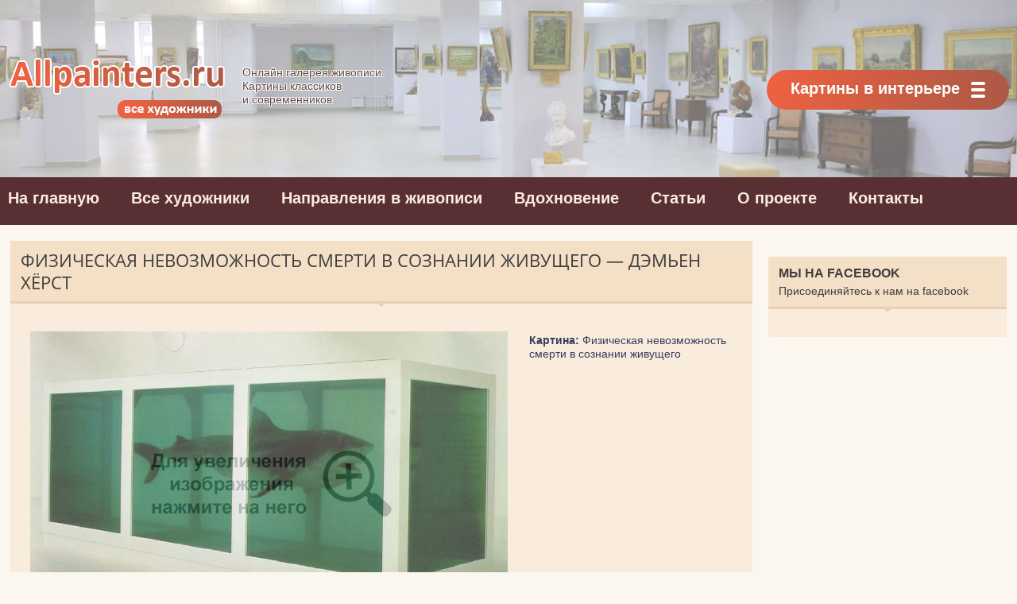

--- FILE ---
content_type: text/html; charset=UTF-8
request_url: https://allpainters.ru/hjorst-djemen/30347-fizicheskaya-nevozmozhnost-smerti-v-soznanii-zhivushhego-demen-xyorst.html
body_size: 10229
content:
<!DOCTYPE html>

<html lang="ru-RU" prefix="og: http://ogp.me/ns#">

<head>
<meta http-equiv="Content-Type" content="text/html; charset=UTF-8">
<meta http-equiv="X-UA-Compatible" content="IE=edge, chrome=1">
<meta name="viewport" content="width=device-width, initial-scale=1.0">

<!--[if lt IE 9]><script src="https://html5shiv.googlecode.com/svn/trunk/html5.js"></script><![endif]-->

		<!-- All in One SEO 4.2.2 -->
		<title>Физическая невозможность смерти в сознании живущего - Дэмьен Хёрст</title>
		<meta name="description" content="Картинная галерея. Живопись, известные художники, репродукции картин, история живописи. Изобразительное искусство, картины известных художников." />
		<meta name="robots" content="max-image-preview:large" />
		<link rel="canonical" href="https://allpainters.ru/hjorst-djemen/30347-fizicheskaya-nevozmozhnost-smerti-v-soznanii-zhivushhego-demen-xyorst.html" />
		<meta property="og:locale" content="ru_RU" />
		<meta property="og:site_name" content="Художественная галерея - Картины классиков и современников" />
		<meta property="og:type" content="article" />
		<meta property="og:title" content="Физическая невозможность смерти в сознании живущего - Дэмьен Хёрст" />
		<meta property="og:description" content="Картинная галерея. Живопись, известные художники, репродукции картин, история живописи. Изобразительное искусство, картины известных художников." />
		<meta property="og:url" content="https://allpainters.ru/hjorst-djemen/30347-fizicheskaya-nevozmozhnost-smerti-v-soznanii-zhivushhego-demen-xyorst.html" />
		<meta property="article:published_time" content="2017-01-25T10:08:53+00:00" />
		<meta property="article:modified_time" content="2017-01-25T10:08:53+00:00" />
		<meta name="twitter:card" content="summary" />
		<meta name="twitter:title" content="Физическая невозможность смерти в сознании живущего - Дэмьен Хёрст" />
		<meta name="twitter:description" content="Картинная галерея. Живопись, известные художники, репродукции картин, история живописи. Изобразительное искусство, картины известных художников." />
		<script type="application/ld+json" class="aioseo-schema">
			{"@context":"https:\/\/schema.org","@graph":[{"@type":"WebSite","@id":"https:\/\/allpainters.ru\/#website","url":"https:\/\/allpainters.ru\/","name":"\u0425\u0443\u0434\u043e\u0436\u0435\u0441\u0442\u0432\u0435\u043d\u043d\u0430\u044f \u0433\u0430\u043b\u0435\u0440\u0435\u044f","description":"\u041a\u0430\u0440\u0442\u0438\u043d\u044b \u043a\u043b\u0430\u0441\u0441\u0438\u043a\u043e\u0432 \u0438 \u0441\u043e\u0432\u0440\u0435\u043c\u0435\u043d\u043d\u0438\u043a\u043e\u0432","inLanguage":"ru-RU","publisher":{"@id":"https:\/\/allpainters.ru\/#organization"}},{"@type":"Organization","@id":"https:\/\/allpainters.ru\/#organization","name":"\u0425\u0443\u0434\u043e\u0436\u0435\u0441\u0442\u0432\u0435\u043d\u043d\u0430\u044f \u0433\u0430\u043b\u0435\u0440\u0435\u044f","url":"https:\/\/allpainters.ru\/"},{"@type":"BreadcrumbList","@id":"https:\/\/allpainters.ru\/hjorst-djemen\/30347-fizicheskaya-nevozmozhnost-smerti-v-soznanii-zhivushhego-demen-xyorst.html#breadcrumblist","itemListElement":[{"@type":"ListItem","@id":"https:\/\/allpainters.ru\/#listItem","position":1,"item":{"@type":"WebPage","@id":"https:\/\/allpainters.ru\/","name":"\u0413\u043b\u0430\u0432\u043d\u0430\u044f","description":"\u041a\u0430\u0440\u0442\u0438\u043d\u044b \u043a\u043b\u0430\u0441\u0441\u0438\u043a\u043e\u0432 \u0438 \u0441\u043e\u0432\u0440\u0435\u043c\u0435\u043d\u043d\u0438\u043a\u043e\u0432","url":"https:\/\/allpainters.ru\/"},"nextItem":"https:\/\/allpainters.ru\/hjorst-djemen.html#listItem"},{"@type":"ListItem","@id":"https:\/\/allpainters.ru\/hjorst-djemen.html#listItem","position":2,"item":{"@type":"WebPage","@id":"https:\/\/allpainters.ru\/hjorst-djemen.html","name":"\u0414\u044d\u043c\u044c\u0435\u043d \u0425\u0451\u0440\u0441\u0442: \u0436\u0438\u0437\u043d\u044c \u0438 \u0442\u0432\u043e\u0440\u0447\u0435\u0441\u0442\u0432\u043e \u0445\u0443\u0434\u043e\u0436\u043d\u0438\u043a\u0430","description":"\u0414\u044d\u043c\u044c\u0435\u043d \u0425\u0451\u0440\u0441\u0442. \u041d\u0430 \u044d\u0442\u043e\u0439 \u0441\u0442\u0440\u0430\u043d\u0438\u0446\u0435 \u0440\u0430\u0437\u043c\u0435\u0449\u0435\u043d\u0430 \u0431\u0438\u043e\u0433\u0440\u0430\u0444\u0438\u0447\u0435\u0441\u043a\u0430\u044f \u0438\u043d\u0444\u043e\u0440\u043c\u0430\u0446\u0438\u044f, \u043a\u0430\u0440\u0442\u0438\u043d\u044b \u0438 \u0434\u0440\u0443\u0433\u0438\u0435 \u0438\u043d\u0442\u0435\u0440\u0435\u0441\u043d\u044b\u0435 \u0444\u0430\u043a\u0442\u044b \u0438\u0437 \u0442\u0432\u043e\u0440\u0447\u0435\u0441\u0442\u0432\u0430 \u0442\u0430\u043a\u043e\u0433\u043e \u0432\u0435\u043b\u0438\u043a\u043e\u0433\u043e \u0445\u0443\u0434\u043e\u0436\u043d\u0438\u043a\u0430 \u043a\u0430\u043a \u0425\u0451\u0440\u0441\u0442 \u0414\u044d\u043c\u044c\u0435\u043d.","url":"https:\/\/allpainters.ru\/hjorst-djemen.html"},"nextItem":"https:\/\/allpainters.ru\/hjorst-djemen\/30347-fizicheskaya-nevozmozhnost-smerti-v-soznanii-zhivushhego-demen-xyorst.html#listItem","previousItem":"https:\/\/allpainters.ru\/#listItem"},{"@type":"ListItem","@id":"https:\/\/allpainters.ru\/hjorst-djemen\/30347-fizicheskaya-nevozmozhnost-smerti-v-soznanii-zhivushhego-demen-xyorst.html#listItem","position":3,"item":{"@type":"WebPage","@id":"https:\/\/allpainters.ru\/hjorst-djemen\/30347-fizicheskaya-nevozmozhnost-smerti-v-soznanii-zhivushhego-demen-xyorst.html","name":"\u0424\u0438\u0437\u0438\u0447\u0435\u0441\u043a\u0430\u044f \u043d\u0435\u0432\u043e\u0437\u043c\u043e\u0436\u043d\u043e\u0441\u0442\u044c \u0441\u043c\u0435\u0440\u0442\u0438 \u0432 \u0441\u043e\u0437\u043d\u0430\u043d\u0438\u0438 \u0436\u0438\u0432\u0443\u0449\u0435\u0433\u043e - \u0414\u044d\u043c\u044c\u0435\u043d \u0425\u0451\u0440\u0441\u0442","description":"\u041a\u0430\u0440\u0442\u0438\u043d\u043d\u0430\u044f \u0433\u0430\u043b\u0435\u0440\u0435\u044f. \u0416\u0438\u0432\u043e\u043f\u0438\u0441\u044c, \u0438\u0437\u0432\u0435\u0441\u0442\u043d\u044b\u0435 \u0445\u0443\u0434\u043e\u0436\u043d\u0438\u043a\u0438, \u0440\u0435\u043f\u0440\u043e\u0434\u0443\u043a\u0446\u0438\u0438 \u043a\u0430\u0440\u0442\u0438\u043d, \u0438\u0441\u0442\u043e\u0440\u0438\u044f \u0436\u0438\u0432\u043e\u043f\u0438\u0441\u0438. \u0418\u0437\u043e\u0431\u0440\u0430\u0437\u0438\u0442\u0435\u043b\u044c\u043d\u043e\u0435 \u0438\u0441\u043a\u0443\u0441\u0441\u0442\u0432\u043e, \u043a\u0430\u0440\u0442\u0438\u043d\u044b \u0438\u0437\u0432\u0435\u0441\u0442\u043d\u044b\u0445 \u0445\u0443\u0434\u043e\u0436\u043d\u0438\u043a\u043e\u0432.","url":"https:\/\/allpainters.ru\/hjorst-djemen\/30347-fizicheskaya-nevozmozhnost-smerti-v-soznanii-zhivushhego-demen-xyorst.html"},"previousItem":"https:\/\/allpainters.ru\/hjorst-djemen.html#listItem"}]},{"@type":"WebPage","@id":"https:\/\/allpainters.ru\/hjorst-djemen\/30347-fizicheskaya-nevozmozhnost-smerti-v-soznanii-zhivushhego-demen-xyorst.html#webpage","url":"https:\/\/allpainters.ru\/hjorst-djemen\/30347-fizicheskaya-nevozmozhnost-smerti-v-soznanii-zhivushhego-demen-xyorst.html","name":"\u0424\u0438\u0437\u0438\u0447\u0435\u0441\u043a\u0430\u044f \u043d\u0435\u0432\u043e\u0437\u043c\u043e\u0436\u043d\u043e\u0441\u0442\u044c \u0441\u043c\u0435\u0440\u0442\u0438 \u0432 \u0441\u043e\u0437\u043d\u0430\u043d\u0438\u0438 \u0436\u0438\u0432\u0443\u0449\u0435\u0433\u043e - \u0414\u044d\u043c\u044c\u0435\u043d \u0425\u0451\u0440\u0441\u0442","description":"\u041a\u0430\u0440\u0442\u0438\u043d\u043d\u0430\u044f \u0433\u0430\u043b\u0435\u0440\u0435\u044f. \u0416\u0438\u0432\u043e\u043f\u0438\u0441\u044c, \u0438\u0437\u0432\u0435\u0441\u0442\u043d\u044b\u0435 \u0445\u0443\u0434\u043e\u0436\u043d\u0438\u043a\u0438, \u0440\u0435\u043f\u0440\u043e\u0434\u0443\u043a\u0446\u0438\u0438 \u043a\u0430\u0440\u0442\u0438\u043d, \u0438\u0441\u0442\u043e\u0440\u0438\u044f \u0436\u0438\u0432\u043e\u043f\u0438\u0441\u0438. \u0418\u0437\u043e\u0431\u0440\u0430\u0437\u0438\u0442\u0435\u043b\u044c\u043d\u043e\u0435 \u0438\u0441\u043a\u0443\u0441\u0441\u0442\u0432\u043e, \u043a\u0430\u0440\u0442\u0438\u043d\u044b \u0438\u0437\u0432\u0435\u0441\u0442\u043d\u044b\u0445 \u0445\u0443\u0434\u043e\u0436\u043d\u0438\u043a\u043e\u0432.","inLanguage":"ru-RU","isPartOf":{"@id":"https:\/\/allpainters.ru\/#website"},"breadcrumb":{"@id":"https:\/\/allpainters.ru\/hjorst-djemen\/30347-fizicheskaya-nevozmozhnost-smerti-v-soznanii-zhivushhego-demen-xyorst.html#breadcrumblist"},"datePublished":"2017-01-25T10:08:53+04:00","dateModified":"2017-01-25T10:08:53+04:00"}]}
		</script>
		<!-- All in One SEO -->

<link rel='stylesheet' id='wp-block-library-css'  href='https://allpainters.ru/wp-includes/css/dist/block-library/style.min.css' type='text/css' media='all' />
<style id='global-styles-inline-css' type='text/css'>
body{--wp--preset--color--black: #000000;--wp--preset--color--cyan-bluish-gray: #abb8c3;--wp--preset--color--white: #ffffff;--wp--preset--color--pale-pink: #f78da7;--wp--preset--color--vivid-red: #cf2e2e;--wp--preset--color--luminous-vivid-orange: #ff6900;--wp--preset--color--luminous-vivid-amber: #fcb900;--wp--preset--color--light-green-cyan: #7bdcb5;--wp--preset--color--vivid-green-cyan: #00d084;--wp--preset--color--pale-cyan-blue: #8ed1fc;--wp--preset--color--vivid-cyan-blue: #0693e3;--wp--preset--color--vivid-purple: #9b51e0;--wp--preset--gradient--vivid-cyan-blue-to-vivid-purple: linear-gradient(135deg,rgba(6,147,227,1) 0%,rgb(155,81,224) 100%);--wp--preset--gradient--light-green-cyan-to-vivid-green-cyan: linear-gradient(135deg,rgb(122,220,180) 0%,rgb(0,208,130) 100%);--wp--preset--gradient--luminous-vivid-amber-to-luminous-vivid-orange: linear-gradient(135deg,rgba(252,185,0,1) 0%,rgba(255,105,0,1) 100%);--wp--preset--gradient--luminous-vivid-orange-to-vivid-red: linear-gradient(135deg,rgba(255,105,0,1) 0%,rgb(207,46,46) 100%);--wp--preset--gradient--very-light-gray-to-cyan-bluish-gray: linear-gradient(135deg,rgb(238,238,238) 0%,rgb(169,184,195) 100%);--wp--preset--gradient--cool-to-warm-spectrum: linear-gradient(135deg,rgb(74,234,220) 0%,rgb(151,120,209) 20%,rgb(207,42,186) 40%,rgb(238,44,130) 60%,rgb(251,105,98) 80%,rgb(254,248,76) 100%);--wp--preset--gradient--blush-light-purple: linear-gradient(135deg,rgb(255,206,236) 0%,rgb(152,150,240) 100%);--wp--preset--gradient--blush-bordeaux: linear-gradient(135deg,rgb(254,205,165) 0%,rgb(254,45,45) 50%,rgb(107,0,62) 100%);--wp--preset--gradient--luminous-dusk: linear-gradient(135deg,rgb(255,203,112) 0%,rgb(199,81,192) 50%,rgb(65,88,208) 100%);--wp--preset--gradient--pale-ocean: linear-gradient(135deg,rgb(255,245,203) 0%,rgb(182,227,212) 50%,rgb(51,167,181) 100%);--wp--preset--gradient--electric-grass: linear-gradient(135deg,rgb(202,248,128) 0%,rgb(113,206,126) 100%);--wp--preset--gradient--midnight: linear-gradient(135deg,rgb(2,3,129) 0%,rgb(40,116,252) 100%);--wp--preset--duotone--dark-grayscale: url('#wp-duotone-dark-grayscale');--wp--preset--duotone--grayscale: url('#wp-duotone-grayscale');--wp--preset--duotone--purple-yellow: url('#wp-duotone-purple-yellow');--wp--preset--duotone--blue-red: url('#wp-duotone-blue-red');--wp--preset--duotone--midnight: url('#wp-duotone-midnight');--wp--preset--duotone--magenta-yellow: url('#wp-duotone-magenta-yellow');--wp--preset--duotone--purple-green: url('#wp-duotone-purple-green');--wp--preset--duotone--blue-orange: url('#wp-duotone-blue-orange');--wp--preset--font-size--small: 13px;--wp--preset--font-size--medium: 20px;--wp--preset--font-size--large: 36px;--wp--preset--font-size--x-large: 42px;}.has-black-color{color: var(--wp--preset--color--black) !important;}.has-cyan-bluish-gray-color{color: var(--wp--preset--color--cyan-bluish-gray) !important;}.has-white-color{color: var(--wp--preset--color--white) !important;}.has-pale-pink-color{color: var(--wp--preset--color--pale-pink) !important;}.has-vivid-red-color{color: var(--wp--preset--color--vivid-red) !important;}.has-luminous-vivid-orange-color{color: var(--wp--preset--color--luminous-vivid-orange) !important;}.has-luminous-vivid-amber-color{color: var(--wp--preset--color--luminous-vivid-amber) !important;}.has-light-green-cyan-color{color: var(--wp--preset--color--light-green-cyan) !important;}.has-vivid-green-cyan-color{color: var(--wp--preset--color--vivid-green-cyan) !important;}.has-pale-cyan-blue-color{color: var(--wp--preset--color--pale-cyan-blue) !important;}.has-vivid-cyan-blue-color{color: var(--wp--preset--color--vivid-cyan-blue) !important;}.has-vivid-purple-color{color: var(--wp--preset--color--vivid-purple) !important;}.has-black-background-color{background-color: var(--wp--preset--color--black) !important;}.has-cyan-bluish-gray-background-color{background-color: var(--wp--preset--color--cyan-bluish-gray) !important;}.has-white-background-color{background-color: var(--wp--preset--color--white) !important;}.has-pale-pink-background-color{background-color: var(--wp--preset--color--pale-pink) !important;}.has-vivid-red-background-color{background-color: var(--wp--preset--color--vivid-red) !important;}.has-luminous-vivid-orange-background-color{background-color: var(--wp--preset--color--luminous-vivid-orange) !important;}.has-luminous-vivid-amber-background-color{background-color: var(--wp--preset--color--luminous-vivid-amber) !important;}.has-light-green-cyan-background-color{background-color: var(--wp--preset--color--light-green-cyan) !important;}.has-vivid-green-cyan-background-color{background-color: var(--wp--preset--color--vivid-green-cyan) !important;}.has-pale-cyan-blue-background-color{background-color: var(--wp--preset--color--pale-cyan-blue) !important;}.has-vivid-cyan-blue-background-color{background-color: var(--wp--preset--color--vivid-cyan-blue) !important;}.has-vivid-purple-background-color{background-color: var(--wp--preset--color--vivid-purple) !important;}.has-black-border-color{border-color: var(--wp--preset--color--black) !important;}.has-cyan-bluish-gray-border-color{border-color: var(--wp--preset--color--cyan-bluish-gray) !important;}.has-white-border-color{border-color: var(--wp--preset--color--white) !important;}.has-pale-pink-border-color{border-color: var(--wp--preset--color--pale-pink) !important;}.has-vivid-red-border-color{border-color: var(--wp--preset--color--vivid-red) !important;}.has-luminous-vivid-orange-border-color{border-color: var(--wp--preset--color--luminous-vivid-orange) !important;}.has-luminous-vivid-amber-border-color{border-color: var(--wp--preset--color--luminous-vivid-amber) !important;}.has-light-green-cyan-border-color{border-color: var(--wp--preset--color--light-green-cyan) !important;}.has-vivid-green-cyan-border-color{border-color: var(--wp--preset--color--vivid-green-cyan) !important;}.has-pale-cyan-blue-border-color{border-color: var(--wp--preset--color--pale-cyan-blue) !important;}.has-vivid-cyan-blue-border-color{border-color: var(--wp--preset--color--vivid-cyan-blue) !important;}.has-vivid-purple-border-color{border-color: var(--wp--preset--color--vivid-purple) !important;}.has-vivid-cyan-blue-to-vivid-purple-gradient-background{background: var(--wp--preset--gradient--vivid-cyan-blue-to-vivid-purple) !important;}.has-light-green-cyan-to-vivid-green-cyan-gradient-background{background: var(--wp--preset--gradient--light-green-cyan-to-vivid-green-cyan) !important;}.has-luminous-vivid-amber-to-luminous-vivid-orange-gradient-background{background: var(--wp--preset--gradient--luminous-vivid-amber-to-luminous-vivid-orange) !important;}.has-luminous-vivid-orange-to-vivid-red-gradient-background{background: var(--wp--preset--gradient--luminous-vivid-orange-to-vivid-red) !important;}.has-very-light-gray-to-cyan-bluish-gray-gradient-background{background: var(--wp--preset--gradient--very-light-gray-to-cyan-bluish-gray) !important;}.has-cool-to-warm-spectrum-gradient-background{background: var(--wp--preset--gradient--cool-to-warm-spectrum) !important;}.has-blush-light-purple-gradient-background{background: var(--wp--preset--gradient--blush-light-purple) !important;}.has-blush-bordeaux-gradient-background{background: var(--wp--preset--gradient--blush-bordeaux) !important;}.has-luminous-dusk-gradient-background{background: var(--wp--preset--gradient--luminous-dusk) !important;}.has-pale-ocean-gradient-background{background: var(--wp--preset--gradient--pale-ocean) !important;}.has-electric-grass-gradient-background{background: var(--wp--preset--gradient--electric-grass) !important;}.has-midnight-gradient-background{background: var(--wp--preset--gradient--midnight) !important;}.has-small-font-size{font-size: var(--wp--preset--font-size--small) !important;}.has-medium-font-size{font-size: var(--wp--preset--font-size--medium) !important;}.has-large-font-size{font-size: var(--wp--preset--font-size--large) !important;}.has-x-large-font-size{font-size: var(--wp--preset--font-size--x-large) !important;}
</style>
<link rel='stylesheet' id='fancybox-for-wp-css'  href='https://allpainters.ru/wp-content/plugins/fancybox-for-wordpress/assets/css/fancybox.css' type='text/css' media='all' />
<link rel='stylesheet' id='kk-star-ratings-css'  href='https://allpainters.ru/wp-content/plugins/kk-star-ratings/src/core/public/css/kk-star-ratings.min.css' type='text/css' media='all' />
<script type='text/javascript' src='https://allpainters.ru/wp-includes/js/jquery/jquery.min.js' id='jquery-core-js'></script>
<script type='text/javascript' src='https://allpainters.ru/wp-content/plugins/fancybox-for-wordpress/assets/js/jquery.fancybox.js' id='fancybox-for-wp-js'></script>
<style>.pseudo-clearfy-link { color: #008acf; cursor: pointer;}.pseudo-clearfy-link:hover { text-decoration: none;}</style>
<!-- Fancybox for WordPress v3.3.3 -->
<style type="text/css">
	.fancybox-slide--image .fancybox-content{background-color: #FFFFFF}div.fancybox-caption{display:none !important;}
	
	img.fancybox-image{border-width:10px;border-color:#FFFFFF;border-style:solid;}
	div.fancybox-bg{background-color:rgba(102,102,102,0.3);opacity:1 !important;}div.fancybox-content{border-color:#FFFFFF}
	div#fancybox-title{background-color:#FFFFFF}
	div.fancybox-content{background-color:#FFFFFF}
	div#fancybox-title-inside{color:#333333}
	
	
	
	div.fancybox-caption p.caption-title{display:inline-block}
	div.fancybox-caption p.caption-title{font-size:14px}
	div.fancybox-caption p.caption-title{color:#333333}
	div.fancybox-caption {color:#333333}div.fancybox-caption p.caption-title {background:#fff; width:auto;padding:10px 30px;}div.fancybox-content p.caption-title{color:#333333;margin: 0;padding: 5px 0;}body.fancybox-active .fancybox-container .fancybox-stage .fancybox-content .fancybox-close-small{display:block;}
</style><script type="text/javascript">
	jQuery(function () {

		var mobileOnly = false;
		
		if (mobileOnly) {
			return;
		}

		jQuery.fn.getTitle = function () { // Copy the title of every IMG tag and add it to its parent A so that fancybox can show titles
			var arr = jQuery("a[data-fancybox]");
									jQuery.each(arr, function() {
										var title = jQuery(this).children("img").attr("title");
										 var caption = jQuery(this).next("figcaption").html();
                                        if(caption && title){jQuery(this).attr("title",title+" " + caption)}else if(title){ jQuery(this).attr("title",title);}else if(caption){jQuery(this).attr("title",caption);}
									});			}

		// Supported file extensions

				var thumbnails = jQuery("a:has(img)").not(".nolightbox").not('.envira-gallery-link').not('.ngg-simplelightbox').filter(function () {
			return /\.(jpe?g|png|gif|mp4|webp|bmp|pdf)(\?[^/]*)*$/i.test(jQuery(this).attr('href'))
		});
		

		// Add data-type iframe for links that are not images or videos.
		var iframeLinks = jQuery('.fancyboxforwp').filter(function () {
			return !/\.(jpe?g|png|gif|mp4|webp|bmp|pdf)(\?[^/]*)*$/i.test(jQuery(this).attr('href'))
		}).filter(function () {
			return !/vimeo|youtube/i.test(jQuery(this).attr('href'))
		});
		iframeLinks.attr({"data-type": "iframe"}).getTitle();

				// Gallery All
		thumbnails.addClass("fancyboxforwp").attr("data-fancybox", "gallery").getTitle();
		iframeLinks.attr({"data-fancybox": "gallery"}).getTitle();

		// Gallery type NONE
		
		// Call fancybox and apply it on any link with a rel atribute that starts with "fancybox", with the options set on the admin panel
		jQuery("a.fancyboxforwp").fancyboxforwp({
			loop: false,
			smallBtn: true,
			zoomOpacity: "auto",
			animationEffect: "fade",
			animationDuration: 500,
			transitionEffect: "fade",
			transitionDuration: "300",
			overlayShow: true,
			overlayOpacity: "0.3",
			titleShow: true,
			titlePosition: "inside",
			keyboard: true,
			showCloseButton: true,
			arrows: true,
			clickContent:"close",
			clickSlide: "close",
			mobile: {
				clickContent: function (current, event) {
					return current.type === "image" ? "close" : false;
				},
				clickSlide: function (current, event) {
					return current.type === "image" ? "close" : "close";
				},
			},
			wheel: false,
			toolbar: true,
			preventCaptionOverlap: true,
			onInit: function() { },			onDeactivate
	: function() { },		beforeClose: function() { },			afterShow: function(instance) { jQuery( ".fancybox-image" ).on("click", function( ){ ( instance.isScaledDown() ) ? instance.scaleToActual() : instance.scaleToFit() }) },				afterClose: function() { },					caption : function( instance, item ) {var title ="";if("undefined" != typeof jQuery(this).context ){var title = jQuery(this).context.title;} else { var title = ("undefined" != typeof jQuery(this).attr("title")) ? jQuery(this).attr("title") : false;}var caption = jQuery(this).data('caption') || '';if ( item.type === 'image' && title.length ) {caption = (caption.length ? caption + '<br />' : '') + '<p class="caption-title">'+title+'</p>' ;}return caption;},
		afterLoad : function( instance, current ) {current.$content.append('<div class=\"fancybox-custom-caption inside-caption\" style=\" position: absolute;left:0;right:0;color:#000;margin:0 auto;bottom:0;text-align:center;background-color:#FFFFFF \">' + current.opts.caption + '</div>');},
			})
		;

			})
</script>
<!-- END Fancybox for WordPress -->
<link rel="stylesheet" href="https://allpainters.ru/wp-content/plugins/wp-page-numbers/classic/wp-page-numbers.css" type="text/css" media="screen" />


	<link rel="stylesheet" href="/wp-content/themes/paintnew/style.css" type="text/css" media="screen">
	<!--<link rel="stylesheet" href="/wp-content/themes/paint/css/custom.css" type="text/css" media="screen">-->
<!--	<link href="/wp-content/themes/paint/css/css.css" rel="stylesheet" type="text/css">-->
  
    
    <link rel="stylesheet" href="/wp-content/themes/paintnew/css/header.css" type="text/css" media="all">
    
    <link rel="icon" href="/wp-content/themes/paint/favicon.ico" type="image/x-icon" />
    <link rel="shortcut icon" href="/wp-content/themes/paint/favicon.ico" type="image/x-icon" />




  
<!-- постоянные значения -->  
<meta property="fb:admins" content="100004837488652"/>
 <!-- если это статья -->  
  
<meta property="og:url" content="https://allpainters.ru/hjorst-djemen/30347-fizicheskaya-nevozmozhnost-smerti-v-soznanii-zhivushhego-demen-xyorst.html "/>  
<meta property="og:title" content="Физическая невозможность смерти в сознании живущего &#8212; Дэмьен Хёрст" />  
<meta property="og:description" content="Картинная галерея. Живопись, известные художники, репродукции картин, история живописи. Изобразительное искусство, картины известных художников." />  
<meta property="og:type" content="article" /> 
<meta property="og:image" 
content="" />  
 
<meta name="yandex-verification" content="6c474facb263df3d" />
<meta name="viewport" content="height=device-height, width=device-width, initial-scale=1.0, maximum-scale=1.0, minimum-scale=1.0, user-scalable=no" />
<script type="text/javascript"> rbConfig={start:performance.now()}; </script>
<script async="async" type="text/javascript" src="//any.realbig.media/rotator.min.js"></script>
<script charset="utf-8" async src="https://realpush.media/pushJs/Gg18__q3.js"></script>
	<script async="async" type="text/javascript" src="//any.realbig.media/rotator.min.js"></script><script>
     (adsbygoogle = window.adsbygoogle || []).push({
          google_ad_client: "ca-pub-1936417226606527",
          enable_page_level_ads: true
     });
</script>
	<meta name="verify-admitad" content="8c01771629" />
</head>

<body>
<div id="fb-root"></div>
<script>(function(d, s, id) {
  var js, fjs = d.getElementsByTagName(s)[0];
  if (d.getElementById(id)) return;
  js = d.createElement(s); js.id = id;
  js.src = "//connect.facebook.net/ru_RU/sdk.js#xfbml=1&version=v2.6";
  fjs.parentNode.insertBefore(js, fjs);
}(document, 'script', 'facebook-jssdk'));</script>
<div class="container">
<div class="wrapper">

	<header class="header">

			<a href="/" class="header__logo">
	<div class="header__logo-title">Allpainters.ru - картинная галерея</div>
	<div class="header__logo-desc"><p>Онлайн галерея живописи. <br> Картины классиков <br> и современников</p></div>
	</a>
	
		
				<nav class="header__nav-2  nav">
					<button class="nav__title" type="button">Картины в интерьере</button>
					<ul class="nav__menu">
                    
                    <li class="menu-item menu-item-type-taxonomy menu-item-object-category"><a href="https://allpainters.ru/kartinyi.html">Виды и формат картин</a></li>
                    <li class="menu-item menu-item-type-taxonomy menu-item-object-category"><a href="https://allpainters.ru/modulnyie-kartinyi.html">Модульные картины</a></li>
                    <li class="menu-item menu-item-type-taxonomy menu-item-object-category"><a href="https://allpainters.ru/interernyie-nakleyki-i-samokleyki.html">Интерьерные самоклейки</a></li>
                    <li class="menu-item menu-item-type-taxonomy menu-item-object-category"><a href="https://allpainters.ru/fotooboi-v-interere.html">Фотообои</a></li>
                 
                    

</ul>
				</nav>
			
			<!-- .soc -->
	

		<div class="header__menu-toggle"></div>
		<div class="header__menu">
			
					<nav class="header__nav-3">
                    <ul>
                    <li class="menu-item menu-item-type-taxonomy menu-item-object-category"><a href="https://allpainters.ru/">На главную</a></li>
                    <li class="menu-item menu-item-type-taxonomy menu-item-object-category"><a href="https://allpainters.ru/hudozhniki-po-alfavitu.html">Все художники</a></li>
                    <li class="menu-item menu-item-type-taxonomy menu-item-object-category"><a href="https://allpainters.ru/napravleniya">Направления в живописи</a></li>
                    <li class="menu-item menu-item-type-taxonomy menu-item-object-category"><a href="https://allpainters.ru/vdohnovenie">Вдохновение</a></li>
                    <li class="menu-item menu-item-type-taxonomy menu-item-object-category"><a href="https://allpainters.ru/blog">Статьи</a></li>
                    <li class="menu-item menu-item-type-taxonomy menu-item-object-category"><a href="https://allpainters.ru/o-proekte.html">О проекте</a></li>
                    <li class="menu-item menu-item-type-taxonomy menu-item-object-category"><a href="https://allpainters.ru/contacts.html">Контакты</a></li>
</ul></nav>
							
					
						</div><!-- .header__menu -->

</header><!-- .header --><script>
setTimeout(function(){
yaCounter26140278.reachGoal('visitepaint'); return true;
}, 5000);
</script>
		<div class="content">		
		<div class="contentWide">
	<div class="newPictures container">
	
<div class="authorsList sections">
 <div class="blog_container">
<h1>Физическая невозможность смерти в сознании живущего &#8212; Дэмьен Хёрст</h1>
<div class="blog_container_bott">
<div class="blog_desk">
<div class="paint_post paintpage">
<div class="ads_100">
<div id="content_rb_25920" class="content_rb" data-id="25920"></div>	
	</div></div>
<div class="paint_img ">
<a href="/wp-content/uploads/paintings/the-physical-impossibility-of-death-in-the-mind-of-someone-living.jpg" class="fancybox" rel="fancybox">
<img src="/wp-content/uploads/paintings/the-physical-impossibility-of-death-in-the-mind-of-someone-living.jpg" class="alignnone" title="Физическая невозможность смерти в сознании живущего &#8212; Дэмьен Хёрст" alt="Физическая невозможность смерти в сознании живущего &#8212; Дэмьен Хёрст" style="margin-bottom:10px;"></a></div>

<div class="paint_description" style="padding-top:8px;">

<p><b>Картина:</b> Физическая невозможность смерти в сознании живущего</p>
</div>
<div class="clearline"></div> 
<div class="ads_100"><div id="content_rb_25921" class="content_rb" data-id="25921"></div></div>
<div class="clearline"></div> 

<h3><center>Дэмьен Хёрст: другие картины художника</center></h3>
<p>Ниже вы можете увидеть 6 других картин такого художника, как Дэмьен Хёрст. Для того, что бы ознакомиться со всеми картинами, перейдите по кнопке ниже. </p>
<div style="width:96%; margin-left:1.5%; margin-right:2%; float:left; margin-top:20px; margin-bottom:20px; clear:both;">
<div id="content_rb_25922" class="content_rb" data-id="25922"></div>
</div>
<div>

<div class="col3 tag_block">
<a href="https://allpainters.ru/hjorst-djemen/23460-aubade-crown-of-glory-demen-xyorst.html" rel="bookmark" title="Aubade, Crown of Glory &#8212; Дэмьен Хёрст">
<img title="Aubade, Crown of Glory &#8212; Дэмьен Хёрст" src="https://allpainters.ru/wp-content/uploads/paintings-prev/aubade-crown-of-glory_thumb310_250.jpg" alt="Aubade, Crown of Glory &#8212; Дэмьен Хёрст">
 <span class="capchaText"><var>Aubade, Crown of Glory &#8212; Дэмьен Хёрст</var></span>
 </a>
</div>
 <div class="col3 tag_block">
<a href="https://allpainters.ru/hjorst-djemen/30929-oblozhka-alboma-the-hours-demen-xyorst.html" rel="bookmark" title="Обложка альбома The hours &#8212; Дэмьен Хёрст">
<img title="Обложка альбома The hours &#8212; Дэмьен Хёрст" src="https://allpainters.ru/wp-content/uploads/paintings-prev/the-hours-album-cover_thumb310_250.jpg" alt="Обложка альбома The hours &#8212; Дэмьен Хёрст">
 <span class="capchaText"><var>Обложка альбома The hours &#8212; Дэмьен Хёрст</var></span>
 </a>
</div>
 <div class="col3 tag_block">
<a href="https://allpainters.ru/hjorst-djemen/23459-chelovecheskij-cherep-v-prostranstve-demen-xyorst.html" rel="bookmark" title="Человеческий череп в пространстве &#8212; Дэмьен Хёрст">
<img title="Человеческий череп в пространстве &#8212; Дэмьен Хёрст" src="https://allpainters.ru/wp-content/uploads/paintings-prev/human-skull-in-space_thumb310_250.jpg" alt="Человеческий череп в пространстве &#8212; Дэмьен Хёрст">
 <span class="capchaText"><var>Человеческий череп в пространстве &#8212; Дэмьен Хёрст</var></span>
 </a>
</div>
 <div class="col3 tag_block">
<a href="https://allpainters.ru/hjorst-djemen/23458-philips-butterflies-demen-xyorst.html" rel="bookmark" title="Philips Butterflies &#8212; Дэмьен Хёрст">
<img title="Philips Butterflies &#8212; Дэмьен Хёрст" src="https://allpainters.ru/wp-content/uploads/paintings-prev/philips-butterflies_thumb310_250.jpg" alt="Philips Butterflies &#8212; Дэмьен Хёрст">
 <span class="capchaText"><var>Philips Butterflies &#8212; Дэмьен Хёрст</var></span>
 </a>
</div>
 <div class="col3 tag_block">
<a href="https://allpainters.ru/hjorst-djemen/26236-beautiful-maat-intense-fetishistic-demen-xyorst.html" rel="bookmark" title="Beautiful Maat Intense Fetishistic &#8212; Дэмьен Хёрст">
<img title="Beautiful Maat Intense Fetishistic &#8212; Дэмьен Хёрст" src="https://allpainters.ru/wp-content/uploads/paintings-prev/beautiful-maat-intense-fetishistic_thumb310_250.jpg" alt="Beautiful Maat Intense Fetishistic &#8212; Дэмьен Хёрст">
 <span class="capchaText"><var>Beautiful Maat Intense Fetishistic &#8212; Дэмьен Хёрст</var></span>
 </a>
</div>
 <div class="col3 tag_block">
<a href="https://allpainters.ru/hjorst-djemen/29866-prekrasnyj-vrashhayushhijsya-sfinkter-demen-xyorst.html" rel="bookmark" title="Прекрасный вращающийся сфинктер &#8212; Дэмьен Хёрст">
<img title="Прекрасный вращающийся сфинктер &#8212; Дэмьен Хёрст" src="https://allpainters.ru/wp-content/uploads/paintings-prev/beautiful-revolving-sphincter_thumb310_250.jpg" alt="Прекрасный вращающийся сфинктер &#8212; Дэмьен Хёрст">
 <span class="capchaText"><var>Прекрасный вращающийся сфинктер &#8212; Дэмьен Хёрст</var></span>
 </a>
</div>
      

</div> 

<div class="clearline"></div> 

	<div class="linemore">
					<a href="https://allpainters.ru/hjorst-djemen-01.html" class="morepictures">Дэмьен Хёрст - все картины</a>
 </div>
<div class="clearline"></div> 

 <div class="posle_stati">
 <center><span class="title21">Творчество. Свобода. Живопись.</span>
 <p>Allpainters.ru создан людьми, искренне увлеченными миром творчества. Присоединяйтесь к нам! </p></center>
<center>
 <!-- uSocial -->
<script async src="https://usocial.pro/usocial/usocial.js?v=6.1.4" data-script="usocial" charset="utf-8"></script>
<div class="uSocial-Share" data-pid="9a9970dc599ddbe779863408f8fbe821" data-type="share" data-options="rect,style1,default,absolute,horizontal,size32,eachCounter0,counter1,counter-after,nomobile" data-social="vk,fb,gPlus,twi,pinterest"></div>
<!-- /uSocial -->
</center>
<div style="width:120px; margin:auto;">
<div class="kk-star-ratings
            "
    data-payload="{&quot;id&quot;:&quot;16576&quot;,&quot;slug&quot;:&quot;default&quot;,&quot;reference&quot;:&quot;shortcode&quot;,&quot;align&quot;:&quot;&quot;,&quot;count&quot;:&quot;0&quot;,&quot;readonly&quot;:&quot;&quot;,&quot;score&quot;:&quot;0&quot;,&quot;valign&quot;:&quot;&quot;,&quot;best&quot;:&quot;5&quot;,&quot;gap&quot;:&quot;5&quot;,&quot;greet&quot;:&quot;\u041f\u0440\u043e\u0433\u043e\u043b\u043e\u0441\u0443\u0439\u0442\u0435 page&quot;,&quot;legend&quot;:&quot;0\/5 - (0 \u0433\u043e\u043b\u043e\u0441\u043e\u0432)&quot;,&quot;size&quot;:&quot;24&quot;,&quot;width&quot;:&quot;0&quot;,&quot;_legend&quot;:&quot;{score}\/{best} - ({count} {votes})&quot;}">
    
<div class="kksr-stars">
    
<div class="kksr-stars-inactive">
            <div class="kksr-star" data-star="1" style="padding-right: 5px">
            

<div class="kksr-icon" style="width: 24px; height: 24px;"></div>
        </div>
            <div class="kksr-star" data-star="2" style="padding-right: 5px">
            

<div class="kksr-icon" style="width: 24px; height: 24px;"></div>
        </div>
            <div class="kksr-star" data-star="3" style="padding-right: 5px">
            

<div class="kksr-icon" style="width: 24px; height: 24px;"></div>
        </div>
            <div class="kksr-star" data-star="4" style="padding-right: 5px">
            

<div class="kksr-icon" style="width: 24px; height: 24px;"></div>
        </div>
            <div class="kksr-star" data-star="5" style="padding-right: 5px">
            

<div class="kksr-icon" style="width: 24px; height: 24px;"></div>
        </div>
    </div>
    
<div class="kksr-stars-active" style="width: 0px;">
            <div class="kksr-star" style="padding-right: 5px">
            

<div class="kksr-icon" style="width: 24px; height: 24px;"></div>
        </div>
            <div class="kksr-star" style="padding-right: 5px">
            

<div class="kksr-icon" style="width: 24px; height: 24px;"></div>
        </div>
            <div class="kksr-star" style="padding-right: 5px">
            

<div class="kksr-icon" style="width: 24px; height: 24px;"></div>
        </div>
            <div class="kksr-star" style="padding-right: 5px">
            

<div class="kksr-icon" style="width: 24px; height: 24px;"></div>
        </div>
            <div class="kksr-star" style="padding-right: 5px">
            

<div class="kksr-icon" style="width: 24px; height: 24px;"></div>
        </div>
    </div>
</div>
    
<div class="kksr-legend">
            <span class="kksr-muted">Проголосуйте page</span>
    </div>
</div>
</div>
 </div>
<div class="clearline"></div>
  </div>          </div>

				
				 
       

</div>     
          
 <div class="rightblocknew">    
 
<div class="filter right-block equal-block" style="background-color:#fbf7ee">
<div id="content_rb_25923" class="content_rb" data-id="25923"></div>
</div>

 
 
     
        
<div class="filter right-block equal-block">
	<div class="top">
		<p class="title">Мы на facebook</p>
		Присоединяйтесь к нам на facebook
	</div>
	<div class="bottom">
    <center>
<div class="fb-like-box" data-href="https://www.facebook.com/ruallpainters" data-width="220" data-colorscheme="light" data-show-faces="true" data-header="false" data-stream="false" data-show-border="false"></div>
</center>
	</div>
</div>  



</div>             </div>
<div class="clear"></div>
	
	</div>
	
	
</div>
			
				</div>
		<div id="spacer"></div>
		
<footer class="footer">
		<div class="footer__inner">

			<div class="footer__section  copyright">

				<div class="copyright__text-1">
					© 2010–2019 – Онлайн галерея живописи. Картины классиков и современников</div>
				<div class="copyright__text-2">Перепечатка материалов разрешена только с указанием первоисточника</div>

			</div><!-- .copyright -->

			<div class="footer__section  footer__mid">

				
						<nav class="footer__nav-1  nav">
							<button class="nav__title" type="button">Картины в интерьере</button>
							<ul class="nav__menu">
                            <li class="menu-item menu-item-type-taxonomy menu-item-object-category"><a href="/kartinyi.html">Виды и формат картин</a></li>
                    <li class="menu-item menu-item-type-taxonomy menu-item-object-category"><a href="/modulnyie-kartinyi.html">Модульные картины</a></li>
                    <li class="menu-item menu-item-type-taxonomy menu-item-object-category"><a href="/interernyie-nakleyki-i-samokleyki.html">Интерьерные самоклейки</a></li>
                    <li class="menu-item menu-item-type-taxonomy menu-item-object-category"><a href="/fotooboi-v-interere.html">Фотообои</a></li>
</ul>
						</nav>
					
				
						<nav class="footer__nav-2"><ul>
                        <li class="menu-item menu-item-type-post_type menu-item-object-page menu-item-3012"><a href="/pravila.html" class="no-icon">Соглашение</a></li>
<li class="menu-item menu-item-type-post_type menu-item-object-page menu-item-3119"><a href="/faq.html">F.A.Q.</a></li>
<li class="menu-item menu-item-type-post_type menu-item-object-page menu-item-3119"><a href="/contacts.html">Контакты</a></li>
</ul></nav>
					
			</div><!-- .footer__mid -->

			<div class="footer__section  footer__right">

							<div class="soc  footer__soc">
					<div class="soc__text">Присоединяйтесь к нашим дружным<br> группам в социальных сетях</div>
					<ul class="soc__list">
											<li class="soc__item"><a class="soc__link  soc__vk" href="#" target="_blank">ВКонтакте</a></li>
											<li class="soc__item"><a class="soc__link  soc__ok" href="#" target="_blank">Одноклассники</a></li>
										</ul>
				</div><!-- .soc -->
				<script type="text/javascript" src="/wp-content/themes/paintnew/js/script.js"></script>
                
<script type="text/javascript">var pseudo_links = document.querySelectorAll(".pseudo-clearfy-link");for (var i=0;i<pseudo_links.length;i++ ) { pseudo_links[i].addEventListener("click", function(e){   window.open( e.target.getAttribute("data-uri") ); }); }</script><script>document.oncopy = function () {var bodyElement = document.body;var selection = getSelection();var link_url = document.URL;var page_link = "<br>Источник: %link%";page_link = page_link.replace("%link%", " " + link_url + " ");var copy_text = selection + page_link;var divElement = document.createElement("div");divElement.style.position="absolute";divElement.style.left="-99999px";bodyElement.appendChild(divElement);divElement.innerHTML = copy_text;selection.selectAllChildren(divElement);window.setTimeout(function() {bodyElement.removeChild(divElement);},0);}</script><script type='text/javascript' id='kk-star-ratings-js-extra'>
/* <![CDATA[ */
var kk_star_ratings = {"action":"kk-star-ratings","endpoint":"https:\/\/allpainters.ru\/wp-admin\/admin-ajax.php","nonce":"1697c6fde8"};
/* ]]> */
</script>
<script type='text/javascript' src='https://allpainters.ru/wp-content/plugins/kk-star-ratings/src/core/public/js/kk-star-ratings.min.js' id='kk-star-ratings-js'></script>
				<div class="footer__bottom">

									<div class="counters">
				

<!-- Yandex.Metrika counter --> <script type="text/javascript" > (function (d, w, c) { (w[c] = w[c] || []).push(function() { try { w.yaCounter26140278 = new Ya.Metrika2({ id:26140278, clickmap:true, trackLinks:true, accurateTrackBounce:true, webvisor:true }); } catch(e) { } }); var n = d.getElementsByTagName("script")[0], s = d.createElement("script"), f = function () { n.parentNode.insertBefore(s, n); }; s.type = "text/javascript"; s.async = true; s.src = "https://cdn.jsdelivr.net/npm/yandex-metrica-watch/tag.js"; if (w.opera == "[object Opera]") { d.addEventListener("DOMContentLoaded", f, false); } else { f(); } })(document, window, "yandex_metrika_callbacks2"); </script> <noscript><div><img src="https://mc.yandex.ru/watch/26140278" style="position:absolute; left:-9999px;" alt="" /></div></noscript> <!-- /Yandex.Metrika counter -->


<script>
  (function(i,s,o,g,r,a,m){i['GoogleAnalyticsObject']=r;i[r]=i[r]||function(){
  (i[r].q=i[r].q||[]).push(arguments)},i[r].l=1*new Date();a=s.createElement(o),
  m=s.getElementsByTagName(o)[0];a.async=1;a.src=g;m.parentNode.insertBefore(a,m)
  })(window,document,'script','//www.google-analytics.com/analytics.js','ga');

  ga('create', 'UA-15268804-1', 'auto');
  ga('send', 'pageview');

</script>

					</div><!-- .counters -->
				
				</div><!-- .footer__bottom -->

			</div><!-- .footer__right -->

		</div><!-- .footer__inner -->

</footer><!-- .footer -->

</div><!-- .wrapper -->
</div><!-- .container -->       	
		
	
</body>
</html>
<!-- This website is like a Rocket, isn't it? Performance optimized by WP Rocket. Learn more: https://wp-rocket.me - Debug: cached@1767200347 -->